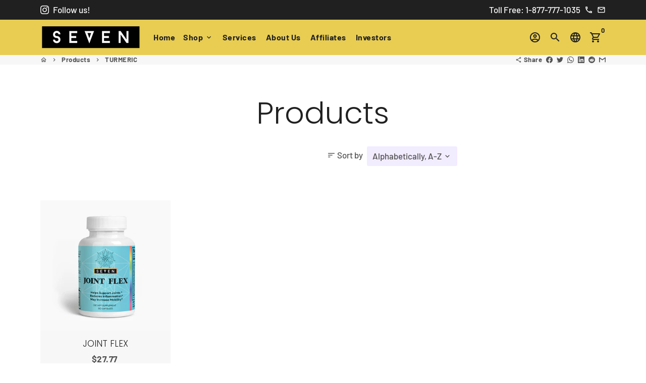

--- FILE ---
content_type: image/svg+xml
request_url: https://www.sevenhealth.ca/cdn/shop/files/sendle_carbon_neutral_x50.svg?v=1713274354
body_size: 6508
content:
<svg viewBox="0 0 1366.62 1366.62" xmlns="http://www.w3.org/2000/svg" data-sanitized-data-name="Layer 1" data-name="Layer 1" id="Layer_1"><defs><style>.cls-1{fill:none;}.cls-2{fill:#009a57;}</style></defs><circle r="673.99" cy="683.31" cx="683.31" class="cls-1"></circle><path d="M683.31,1366.62c-182.52,0-354.11-71.08-483.17-200.14S0,865.83,0,683.31,71.08,329.2,200.14,200.14,500.79,0,683.31,0s354.11,71.08,483.17,200.14,200.14,300.65,200.14,483.17-71.08,354.11-200.14,483.17S865.83,1366.62,683.31,1366.62Zm0-1348c-177.54,0-344.46,69.14-470,194.68S18.64,505.77,18.64,683.31s69.14,344.45,194.68,470S505.77,1348,683.31,1348s344.45-69.14,470-194.68S1348,860.85,1348,683.31s-69.14-344.45-194.68-470S860.85,18.64,683.31,18.64Z" class="cls-2"></path><path d="M224.72,805.73l3.83,12.89L176.78,834q-9.27,2.75-14.83,3.92c1.13.59,2.4,1.33,3.83,2.24s6,4,13.75,9.31l-6.25,8.9L147.74,840.3l-3.2-10.75Z" class="cls-2"></path><path d="M168.34,733.47q21.53-3.37,33.07,1.91t13.77,19.53q2.16,13.79-7.52,22.6t-30.53,12.08q-21.88,3.43-33.33-1.87t-13.68-19.49q-2.18-13.85,7.57-22.67T168.34,733.47ZM175,776.14q16.9-2.65,23.59-7.26t5.5-12.24q-1.2-7.62-9.1-10t-24.57.23q-16.62,2.61-23.5,7.3t-5.69,12.33q1.2,7.62,9,10T175,776.14Z" class="cls-2"></path><path d="M166,664.75q21.79-.51,32.53,6.25t11.08,21.18q.33,14-10.43,21.41t-31.87,7.95q-22.12.51-32.79-6.25t-11-21.12q-.33-14,10.49-21.47T166,664.75Zm1,43.18q17.1-.39,24.34-4.08t7.06-11.41q-.18-7.73-7.7-11.13t-24.39-3q-16.82.39-24.25,4.14t-7.26,11.47q.18,7.73,7.64,11.07T167,707.93Z" class="cls-2"></path><path d="M153.77,613.43q13,1.88,18.9,7.48t4.57,14.72A15.5,15.5,0,0,1,168.56,648q-7.44,3.76-20,2-25.87-3.71-23.29-21.77,1.27-8.9,8.67-12.72T153.77,613.43ZM134.39,572.8l76.22,57.79-1.57,11-76.22-57.78Zm15.85,66.13q8.43,1.22,12.81.16c2.91-.7,4.54-2.29,4.9-4.79q1.06-7.47-15.64-9.86t-17.77,5.08q-.54,3.74,3.36,6T150.24,638.93Zm44.44-74.66q13,1.86,18.86,7.5t4.55,14.63a15.59,15.59,0,0,1-8.62,12.41q-7.4,3.8-20,2-25.87-3.7-23.29-21.83,1.25-8.72,8.63-12.61T194.68,564.27ZM191,589.75c5.63.81,9.91.85,12.87.14s4.61-2.32,5-4.81q1.06-7.41-15.75-9.82-16.61-2.38-17.66,5-.54,3.74,3.3,6T191,589.75Z" class="cls-2"></path><path d="M177.08,470.27q-4.34,11,.94,20.31T197,505.35q14.31,5.67,24,2.54t14.27-14.56a50.17,50.17,0,0,0,2.81-10q.84-5,1.29-10.63l10.9,4.32a62.79,62.79,0,0,1-4.76,22.11q-6.78,17.07-20.74,22.12t-33.23-2.58q-12.12-4.8-19.46-12.85a34.08,34.08,0,0,1-8.84-18.37q-1.52-10.32,3-21.65a52.69,52.69,0,0,1,13.73-20l8.77,8.77a75.07,75.07,0,0,0-6.57,7A32.18,32.18,0,0,0,177.08,470.27Z" class="cls-2"></path><path d="M285.11,420.77l-24.27-4.51-16.13,27.61,15.92,18.78-7.27,12.45-56.72-69.39,7.5-12.84,88.3,15.35Zm-36.26-7.34-23.61-4.72c-1.61-.28-4.08-.81-7.43-1.59s-5.76-1.39-7.27-1.84a128.17,128.17,0,0,1,11,11.67l15,17.52Z" class="cls-2"></path><path d="M279.8,371.37l26,21L297.18,403l-65-52.6L247,332q10.19-12.59,19.79-14.83t19.12,5.47q12.15,9.81,7.09,26.62l43.64,4.91-9.79,12.1-38.57-5.44Zm-8.8-7.13,6-7.38q6-7.42,5.95-13t-5.49-9.95q-5.52-4.47-10.83-2.8T255.42,340l-5.69,7Z" class="cls-2"></path><path d="M286.23,287.05l18.33-16.74q12.75-11.65,21.83-13.13t16.41,6.56a19.28,19.28,0,0,1,5.43,11.54q.5,6.14-3.9,11.85l.39.42q7.62-4.71,14-3.9t12,7q7.6,8.33,6.09,18.34t-11.85,19.47l-22.3,20.37Zm33.4,16.3,9.71-8.88q6.33-5.79,7.42-10.46t-3.32-9.48q-4-4.35-8.89-3.42t-11.77,7.18l-8.74,8Zm7.48,8.19L345,331.1l10.73-9.8q6.33-5.79,7.34-11.17t-3.77-10.62q-4.39-4.81-9.81-4.13t-12.14,6.82Z" class="cls-2"></path><path d="M436.79,224.81Q447.85,242,445.39,257T427.2,282.21q-15.92,10.26-30.54,6.3t-25.84-21.37q-11.2-17.41-8.63-32.28t18.5-25.11q15.69-10.09,30.35-6.13T436.79,224.81ZM383.1,259.37q8.37,13,17.93,16.32t19.86-3.29q10.25-6.6,11.19-16.6t-7.51-23.13q-8.32-12.93-17.81-16.29T387,219.61q-10.34,6.66-11.31,16.74T383.1,259.37Z" class="cls-2"></path><path d="M536,227.91l-15.52,6.34-63.29-46.14-.42.18,1.67,3.33q4.77,9.56,8.1,17.71L483,249.57l-11.49,4.7-31.65-77.43,15.36-6.27,63.06,45.86.32-.13q-.62-1.17-4-8.7t-5.2-11.81l-16.58-40.57,11.6-4.74Z" class="cls-2"></path><path d="M648.86,205.92l-16.58,2.41-50.3-60-.45.07.82,3.63q2.32,10.42,3.59,19.14l6.25,43-12.28,1.78-12-82.77,16.42-2.39,50.13,59.72.34-.05c-.2-.86-.81-4-1.83-9.42s-1.75-9.66-2.19-12.71L624.43,125l12.4-1.8Z" class="cls-2"></path><path d="M714,206.41l-47.3-.77L668,122l47.31.77-.19,11.55-33.63-.54-.37,22.76,31.52.51-.19,11.44L680.93,168l-.42,26.26,33.63.54Z" class="cls-2"></path><path d="M806.17,134.89l-8.68,53.42A32.07,32.07,0,0,1,791,203.68a26.57,26.57,0,0,1-13.07,8.72q-8,2.49-18.36.81-15.36-2.49-22.56-12t-4.9-23.75l8.64-53.2,13.56,2.21-8.49,52.23q-1.66,10.23,2.3,15.85t13.78,7.22q19.08,3.11,22.34-16.94l8.47-52.13Z" class="cls-2"></path><path d="M836.83,231.27l-13-4.23,22.25-68.39L822.68,151l3.63-11.15,59.79,19.45-3.63,11.15-23.39-7.61Z" class="cls-2"></path><path d="M895.35,218.58l-14.7,30-12.28-6,36.81-75.1,21.21,10.4q14.55,7.11,18.86,16t-1.07,19.86q-6.87,14-24.38,12.84l4.92,43.63-14-6.84-3.28-38.82Zm5-10.17,8.53,4.18q8.58,4.2,14,2.91t8.49-7.57q3.12-6.37.32-11.18t-11.17-8.92l-8.12-4Z" class="cls-2"></path><path d="M973.92,304.43l6.39-23.84-26.26-18.25-20,14.41-11.84-8.23,73.62-51.11,12.22,8.49-22.23,86.82Zm10.16-35.57,6.56-23.17q.6-2.37,2.16-7.28t2.4-7.11a128.14,128.14,0,0,1-12.5,10.06L964.06,255Z" class="cls-2"></path><path d="M990.64,318.18l56.81-61.39,10,9.29-48.84,52.78,26,24.06-8,8.6Z" class="cls-2"></path><path d="M1126.52,411q-16.89,12-32.48,9t-28.11-20.67l-13.54-19.08,68.2-48.42,15,21.08q11.55,16.29,9.21,31.56T1126.52,411Zm-8.72-11.49q24.5-17.38,8.23-40.29l-6.86-9.66-49.49,35.14,5.63,7.93Q1092.8,417.28,1117.8,399.53Z" class="cls-2"></path><path d="M1119.28,490.36,1098,448.11l74.69-37.65,21.3,42.25-10.32,5.2-15.14-30-20.33,10.25,14.19,28.15-10.22,5.15L1138,443.27l-23.45,11.82,15.14,30Z" class="cls-2"></path><path d="M1124.62,503.71l78.91-27.77,4.53,12.9-67.83,23.87L1152,546.12,1140.92,550Z" class="cls-2"></path><path d="M1143.12,561.14l81.25-19.86,3.25,13.28-81.25,19.86Z" class="cls-2"></path><path d="M1240,628.93l1.87,14.06-86.77-18-1.9-14.29,79.08-39.93,1.85,14-49.26,24.14q-3.49,1.84-9.11,4.16t-8.39,3.13q4.41.17,10.29.94t8.72,1.38Z" class="cls-2"></path><path d="M1157.89,708.35l.77-47.31,83.63,1.36-.77,47.31-11.55-.19.54-33.63-22.76-.37-.51,31.51-11.45-.18.52-31.52-26.26-.43-.55,33.64Z" class="cls-2"></path><path d="M1188.37,741l-33.07-4.73,1.94-13.54L1240,734.59,1236.68,758q-2.28,16-9.4,22.87T1208.06,786q-15.46-2.22-19.73-19.24l-40,18.15,2.21-15.41,35.91-15.08Zm11.21,1.61-1.34,9.4q-1.35,9.45,1.55,14.2t9.81,5.74q7,1,10.74-3.14t5-13.38l1.29-9Z" class="cls-2"></path><path d="M1182.66,828.2l31,29.77-4.2,14.27-41.25-41.19-31.12-9.16,3.88-13.17,30.68,9,57.39-12-4.2,14.27Z" class="cls-2"></path><path d="M797.7,1039.47" class="cls-2"></path><path d="M860.17,941.17" class="cls-2"></path><path d="M848.88,946.15" class="cls-2"></path><path d="M680.66,447.81l-8.52-23.71a14.91,14.91,0,0,1,.6-11.5h0a15,15,0,0,0,.59-11.52l-6.23-17.34a12,12,0,0,0-6.24-6.83L611.41,354a12,12,0,0,0-9.08-.4L565.06,367a15.06,15.06,0,0,0-8.46,7.64l-2.53,5.27a14.92,14.92,0,0,0-.6,11.52l3.73,10.38A3,3,0,0,0,561,403.6l16.39-5.89a12,12,0,0,1,9.08.4l33.94,15.71a14.94,14.94,0,0,1,7.78,8.49l2.47,6.88a14.94,14.94,0,0,0,9,9l37.1,13.41A3,3,0,0,0,680.66,447.81Z" class="cls-2"></path><path d="M535.77,428.45l14.82-5.33a15.32,15.32,0,0,1,11.63.52l40.31,18.65a18.31,18.31,0,0,1,9.54,10.42l4.46,12.42a3,3,0,0,1-1.83,3.81L586.41,479.1a3,3,0,0,1-3.71-4.05h0a18.29,18.29,0,0,0-8.81-24.52l-12.26-5.67a18.4,18.4,0,0,0-13.94-.62l-5.54,2a3,3,0,0,1-3.83-1.77l-4.38-12.21A3,3,0,0,1,535.77,428.45Z" class="cls-2"></path><path d="M477.53,470.88a3,3,0,0,1-3.84-1.78l-4.15-11.57a3,3,0,0,0-3.84-1.77h0a3,3,0,0,1-3.71-4l6.33-13.18A3,3,0,0,1,470,437l21.13-7.59a3,3,0,0,1,3.83,1.77l.54,1.5a29.87,29.87,0,0,1-18,38.2Z" class="cls-2"></path><path d="M535.52,383,525,404.86a2.86,2.86,0,0,0-.12,2.26l4.51,12.57a3,3,0,0,0,3.84,1.77l16.24-5.83a3,3,0,0,0,1.83-3.81l-10.26-28.58A3,3,0,0,0,535.52,383Z" class="cls-2"></path><path d="M525.24,453.74l-4,1.43a3,3,0,0,1-3.84-1.77l-4.24-11.81a3,3,0,0,1,4.12-3.71h0a16.4,16.4,0,0,1,8.13,8.28l1.58,3.58A3,3,0,0,1,525.24,453.74Z" class="cls-2"></path><path d="M514.07,428.28l-6.61-3.06a3,3,0,0,1-1.53-1.67l-3.38-9.42a3,3,0,0,1,1.82-3.81l4.88-1.75a3,3,0,0,1,3.83,1.77l5.11,14.23A3,3,0,0,1,514.07,428.28Z" class="cls-2"></path><path d="M957.35,440.55l-21.91,6A17,17,0,0,0,925,454.73l-18.78,33.93a17.05,17.05,0,0,0-1.44,13.08l28.68,97.15a17.06,17.06,0,0,0,8.31,10.2l30.58,16.36a17.05,17.05,0,0,0,23-6.78h0c7.32-13.23,27-11.08,31.26,3.43h0a176.19,176.19,0,0,1,21.56,62.1c2.18,14.8,4.21,28.49,4.24,26.76,1.11-66.25-5.67-109.46-14.52-139.45-14.14-47.9-34-88.1-62.53-124.95A17.06,17.06,0,0,0,957.35,440.55Z" class="cls-2"></path><path d="M803.72,381.27h0a7.4,7.4,0,0,1,9.73-3.49l14.36,6.64a4.32,4.32,0,0,1,2.26,2.47L843.75,425a4.34,4.34,0,0,0,2.25,2.47l25.78,11.92a7.28,7.28,0,0,1,3.79,4.14l1,2.93a3,3,0,0,1-1.83,3.8l-11.74,4.22a3,3,0,0,0-1.83,3.8l3.93,10.93a7.28,7.28,0,0,0,3.79,4.14l13.35,6.18a7.32,7.32,0,0,0,5.57.24l14.7-5.28a3,3,0,0,0,1.83-3.8l-18.31-51a3,3,0,0,1,4.12-3.71l25.29,11.7a3,3,0,0,0,4.13-3.7l-.87-2.41a7.28,7.28,0,0,0-3.79-4.14l-4-1.87a3,3,0,0,1,.29-5.48l8.8-3.16c2.2-.79,8.53-9.48,6.72-10.92a399,399,0,0,0-202.35-83.8c-6.63-.76-14.42,3.53-17.3,9.55l-5.78,12a7.27,7.27,0,0,0,3.5,9.76L794,384.77A7.42,7.42,0,0,0,803.72,381.27Z" class="cls-2"></path><path d="M551.6,1031.66l26.48-31.58L567.4,982.83a30.11,30.11,0,0,0-31.68-13.61h0a30.09,30.09,0,0,1-32.08-14.3L490.7,932.76a10.53,10.53,0,0,0-19.37,3h0a137.7,137.7,0,0,1-69-38.95c-16.39-17-45.15-37-44.17-35.42,15.68,25.56,38.21,57.65,60.32,79.76C456.65,979.38,504.33,1012.65,551.6,1031.66Z" class="cls-2"></path><path d="M846.8,1003.61l-34.23,2.14a4.68,4.68,0,0,1-1.54-.12c-3.58-1-36.52,1.28-45.79,2a4.52,4.52,0,0,1-3.87-1.7l-4.11-5.17A4.56,4.56,0,0,0,754,999a94.37,94.37,0,0,1-24.12-4.56,4.56,4.56,0,0,0-3.75.35l-15.29,8.85a4.51,4.51,0,0,1-6.61-2.68l-4.88-17.22a4.5,4.5,0,0,0-6-2.94,35.74,35.74,0,0,1-9.48,2.48,3.66,3.66,0,0,0-.73.16,76.88,76.88,0,0,1-21.43,3.29,4.59,4.59,0,0,0-2.64.9,75.38,75.38,0,0,1-13.23,7.93q-2.41,1.11-4.86,2a4.51,4.51,0,0,0-1.39,7.71h0a3,3,0,0,1-1.7,5.28l-27.75,2.6a3,3,0,0,0-1.7,5.28l1.89,1.59a7.46,7.46,0,0,0,5.51,1.72l4.35-.41a3,3,0,0,1,2.51,4.89l-6,7.15c-1.51,1.79,2.82,12.77,5.11,13.11a402.87,402.87,0,0,0,224.68-32.4,36,36,0,0,0,3.37-2.33A4.52,4.52,0,0,0,846.8,1003.61Z" class="cls-2"></path><path d="M772.53,398.05l15.62,7.23a4.55,4.55,0,0,1,2.19,6.1h0a4.54,4.54,0,0,0,2.19,6.09l9.68,4.48a4.66,4.66,0,0,0,6.13-2.2l1.28-2.68a4.68,4.68,0,0,1,6.13-2.2l4.62,2.14a3,3,0,0,0,4.13-3.71l-7.87-21.91a3,3,0,0,0-3.84-1.77L796,395.67a4.62,4.62,0,0,1-3.5-.16l-15.34-7.1a4.66,4.66,0,0,0-6.12,2.2l-.65,1.34A4.55,4.55,0,0,0,772.53,398.05Z" class="cls-2"></path><path d="M717.88,396.27l-3.08-8.56a3,3,0,0,0-3.83-1.78l-8,2.86a3.06,3.06,0,0,0-1.72,1.54l-4.82,10.05a3,3,0,0,0-.12,2.28l.43,1.19a3,3,0,0,0,3.83,1.77l15.44-5.54A3,3,0,0,0,717.88,396.27Z" class="cls-2"></path><path d="M444.2,510c.79-4.7,2.61-12.13,6.91-14.23a14.94,14.94,0,0,1,6.48-1.5c.3,0,.61,0,.91,0a14.63,14.63,0,0,1,6.12,1.76l136.3,73.73a310.27,310.27,0,0,1,40.44,25.63,5.84,5.84,0,0,0,8.74-2.15l1-2.13a8.87,8.87,0,0,1,5-4.5l7.82-2.81a8.84,8.84,0,0,1,6.72.3h0A8.88,8.88,0,0,0,682.37,580L689,566.06a3,3,0,0,0-3.71-4l-6.77,2.43a3,3,0,0,1-3.83-1.77l-6.55-18.24a3,3,0,0,1,1.83-3.81l2.77-1a8.85,8.85,0,0,0,5-4.51L680,530.6a3,3,0,0,1,5.54.24l5.13,14.29a3,3,0,0,0,3.83,1.77l17.72-6.36a3,3,0,0,0,.3-5.49l-13.25-6.12a8.78,8.78,0,0,1-4.57-5l-2-5.48a8.73,8.73,0,0,0-4.57-5l-19.32-8.94a8.87,8.87,0,0,0-6.73-.3l-14.21,5.1a3,3,0,0,1-3.83-1.77l-5.3-14.77a3,3,0,0,0-5.54-.24l-2,4.26a8.85,8.85,0,0,1-11.71,4.2l-10.58-4.89a8.87,8.87,0,0,0-6.73-.3l-14,5a3,3,0,0,0-1.83,3.81l2.2,6.13a8.82,8.82,0,0,0,4.58,5l4.72,2.18A8.78,8.78,0,0,1,602,529.75l-1.42,3a8.82,8.82,0,0,0-.35,6.78l5.74,16a3,3,0,0,1-1.83,3.81l-5.93,2.13a3,3,0,0,1-3.84-1.77l-5.52-15.38a3,3,0,0,0-3.83-1.77l-7.6,2.72a3,3,0,0,1-2.3-.1l-32.76-15.16a5.82,5.82,0,0,1-2.81-7.82L562.63,474a8.82,8.82,0,0,0,.35-6.78l-1.75-4.86a3,3,0,0,0-3.83-1.77l-74.5,26.76a5.88,5.88,0,0,1-4.42-.2l-21.14-9.78a8.87,8.87,0,0,0-6.73-.3l-5,1.8a3,3,0,0,1-3.83-1.77s-13.88-9.09-8.15-22.68,2-20.06,1.58-24.34a47.49,47.49,0,0,1-.31-5.59l.31-21.49c-1.44.52-15.18,17.83-15.84,19.21L388.8,457.06c-.66,1.38-16.66,17.52-18.1,18l-10.62,33.06a3,3,0,0,0-1.83,3.81l-18.1,11.33c.79,2.21-2.48,17.63-3.5,19.75l-8.19,17c-1.16,2.4,25.86-5.69,28.38-6.6l11.6-4.16a3,3,0,0,0,1.83-3.81L367.94,539a3,3,0,0,1,1.83-3.8l20.11-7.23a3,3,0,0,1,3.84,1.78l0,0A232.87,232.87,0,0,1,421.89,582c3.16,8.19,6,14.44,6.43,11.77Z" class="cls-2"></path><path d="M683.31,1058.52c-209.56,0-380-170.49-380-380s170.49-380,380-380,380,170.49,380,380S892.87,1058.52,683.31,1058.52Zm0-746.11c-201.85,0-366.07,164.21-366.07,366.06s164.22,366.07,366.07,366.07,366.07-164.22,366.07-366.07S885.16,312.41,683.31,312.41Z" class="cls-2"></path><path d="M1012.62,1077.52a4.66,4.66,0,0,1-3-8.23c4.11-3.46,8.21-7,12.2-10.6a4.66,4.66,0,0,1,6.22,6.94c-4.06,3.64-8.24,7.27-12.42,10.79A4.64,4.64,0,0,1,1012.62,1077.52Z" class="cls-2"></path><path d="M1047.61,1045.2a4.66,4.66,0,0,1-3.32-7.93c7.24-7.34,14.35-15,21.13-22.75a4.66,4.66,0,1,1,7,6.13c-6.91,7.9-14.14,15.69-21.51,23.16A4.63,4.63,0,0,1,1047.61,1045.2Zm41.2-47.17a4.59,4.59,0,0,1-2.84-1,4.65,4.65,0,0,1-.85-6.53c6.3-8.16,12.42-16.62,18.21-25.15a4.66,4.66,0,0,1,7.71,5.23c-5.89,8.69-12.13,17.3-18.54,25.61A4.64,4.64,0,0,1,1088.81,998ZM1124,946.21a4.68,4.68,0,0,1-4-7c5.25-8.86,10.3-18,15-27.18a4.66,4.66,0,0,1,8.3,4.25c-4.79,9.34-9.93,18.65-15.28,27.68A4.66,4.66,0,0,1,1124,946.21Z" class="cls-2"></path><path d="M1152.55,890.44a4.55,4.55,0,0,1-1.86-.4,4.65,4.65,0,0,1-2.41-6.13c2.15-4.93,4.25-9.94,6.23-14.91a4.66,4.66,0,1,1,8.66,3.46c-2,5-4.16,10.16-6.35,15.18A4.67,4.67,0,0,1,1152.55,890.44Z" class="cls-2"></path><path d="M214.07,890.44a4.68,4.68,0,0,1-4.28-2.8c-2.19-5-4.32-10.13-6.34-15.18A4.66,4.66,0,1,1,212.1,869c2,5,4.08,10,6.23,14.91a4.65,4.65,0,0,1-2.4,6.13A4.58,4.58,0,0,1,214.07,890.44Z" class="cls-2"></path><path d="M319.75,1046a4.64,4.64,0,0,1-3.31-1.38c-7.43-7.49-14.73-15.32-21.68-23.25a4.66,4.66,0,0,1,7-6.15c6.83,7.8,14,15.48,21.29,22.84a4.66,4.66,0,0,1-3.31,7.94Zm-41.52-47.37a4.65,4.65,0,0,1-3.69-1.81c-6.45-8.34-12.74-17-18.67-25.73a4.66,4.66,0,0,1,7.7-5.24c5.83,8.58,12,17.08,18.34,25.27a4.65,4.65,0,0,1-3.68,7.51Zm-35.41-52.09a4.68,4.68,0,0,1-4-2.28c-5.38-9.08-10.56-18.44-15.37-27.84a4.66,4.66,0,1,1,8.29-4.25c4.73,9.22,9.81,18.42,15.1,27.33a4.66,4.66,0,0,1-4,7Z" class="cls-2"></path><path d="M355,1078.33a4.62,4.62,0,0,1-3-1.08c-4.19-3.51-8.38-7.13-12.46-10.77a4.66,4.66,0,1,1,6.21-7c4,3.57,8.11,7.13,12.23,10.57a4.66,4.66,0,0,1-3,8.23Z" class="cls-2"></path><path d="M892,1196.84c-5.08,5-10.52,9.77-19,9.77-12.21,0-22.54-7.27-24.42-19.74H926.8a45.18,45.18,0,0,0,.76-8.94c0-31.39-23.35-57.64-55.3-57.64-25.6,0-45.57,18-53,41.56v-62.22a9.71,9.71,0,0,0-10.06-10H789.3v139.6h19.85c5.79,0,10.06-5.82,10.06-11.61v-27.08c7.48,23.57,28.1,41.64,53.61,41.64,23.5,0,42.15-15.41,51.17-35.36Zm-19.35-50.26c11.27,0,21.22,7.89,23.67,17.86H849C851.45,1154.47,861.41,1146.58,872.69,1146.58Z" class="cls-2"></path><path d="M746.92,1099.63v33.07c-10-8.65-19-12.41-31-12.41-26.42,0-45.17,17.86-50.38,41.55-.13-11.89-2.45-24.5-12.12-32.52-6.76-5.64-17.89-9-26.72-9-12.59,0-21.85,4.26-28.43,14.23h-.92v-.12c0-5.8-4.2-9.85-10-9.85H569.92v39.16c-7.48-24.88-26.94-43.42-54.14-43.42-30.63,0-55,25.76-55,56,0,1.14-.1,2.26,0,3.39-13.1-17.72-47.51-14.22-47.51-27.45,0-4.69,4.66-6.31,8.79-6.31,5.45,0,9.55,1.06,9.74,8.54h30.63c-2.07-22.44-19.17-34.18-40-34.18-20.1,0-40.4,12.92-40.4,34.72,0,14.66,12.4,22.58,24.81,27.09,4.5,1.69,9,3.11,13.53,4.62,5.63,2.24,14.09,4.46,14.09,12,0,5.46-6.2,7.91-10.9,7.91-6.2,0-10.9-2.29-11.84-9.77h-31c2.45,24.93,20.68,35.36,42.47,35.36,20.33,0,40.64-11.56,42.35-33.11,8.72,19.07,28,33.11,50.27,33.11,23.48,0,41.9-15.41,50.92-35.36H534.73c-5.07,5-10.52,9.77-19,9.77-12.22,0-22.56-7.27-24.44-19.74h78.6v42.38h29.92v-57.84c0-12.4,3.73-21.8,18.2-21.8,14.09,0,16.7,10,16.7,21.61v46.42c0,5.79,4.15,11.61,9.94,11.61h20v-39.37c5,24,24.22,42.32,51.1,42.32,12,0,24.5-2.87,31.17-14.78v.83c0,5.46,5.48,11,11.27,11h18.64v-139.6H756.69C750.91,1089.65,746.92,1093.84,746.92,1099.63ZM491.7,1164.44c2.44-10,12.4-17.86,23.68-17.86s21.23,7.89,23.68,17.86Zm229.47,38c-15.6,0-26.12-11.66-26.12-26.87s11.46-26.12,26.49-26.12,26.32,11.08,26.32,26.12C747.86,1191,736.77,1202.42,721.17,1202.42Z" class="cls-2"></path><polygon points="984.5 1174.41 955.71 1124.55 918.8 1124.55 947.59 1174.41 984.5 1174.41" class="cls-2"></polygon><polygon points="918.8 1229.25 955.71 1229.25 984.5 1179.39 947.59 1179.39 918.8 1229.25" class="cls-2"></polygon><path d="M558,895.4a138.06,138.06,0,0,1-51.31-9.7c-32.39-12.88-60.13-38.87-76.12-71.33C406.25,765,407,700.17,415.88,656L443.8,505a17.2,17.2,0,0,1,25.34-11.87l133.92,75.23c44.51,24.17,82.12,61,103.09,101.14A7,7,0,1,1,693.77,676c-19.72-37.69-55.25-72.46-97.47-95.38l-134-75.28a3.22,3.22,0,0,0-4.74,2.22l-27.94,151c-8.41,42.06-9.27,103.37,13.51,149.6,14.48,29.38,39.53,52.9,68.75,64.51,34.89,13.88,74.94,11.09,115.82-8.06,31.6-14.8,55.06-35,69.72-60.18a7,7,0,0,1,12.07,7c-16.11,27.63-41.64,49.77-75.86,65.8C607.92,889.35,582.41,895.4,558,895.4Z" class="cls-2"></path><path d="M630.66,878a7,7,0,0,1-6.34-4L501,610.52a7,7,0,0,1,12.66-5.93L637,868a7,7,0,0,1-6.32,10Z" class="cls-2"></path><path d="M557.5,721.77a6.74,6.74,0,0,1-1.66-.21l-72.47-17.67a7,7,0,1,1,3.31-13.58L559.15,708a7,7,0,0,1-1.65,13.79Z" class="cls-2"></path><path d="M594.38,800.51a7.22,7.22,0,0,1-1.88-.26L491,772.07a7,7,0,0,1,3.74-13.47l101.49,28.18a7,7,0,0,1-1.86,13.73Z" class="cls-2"></path><path d="M540,684.35a6.89,6.89,0,0,1-3.21-.79,7,7,0,0,1-3-9.42l28.32-54.56a7,7,0,0,1,12.4,6.44l-28.32,54.56A7,7,0,0,1,540,684.35Z" class="cls-2"></path><path d="M576.59,762.56a7,7,0,0,1-6.36-9.87l43.33-96a7,7,0,1,1,12.74,5.75l-43.33,96A7,7,0,0,1,576.59,762.56Z" class="cls-2"></path><path d="M610.54,835a7,7,0,0,1-6.36-9.87l43.32-96a7,7,0,0,1,12.75,5.75l-43.33,96A7,7,0,0,1,610.54,835Z" class="cls-2"></path><path d="M812.32,865.47c-19.85,0-41.52-4.94-64.39-16.38-36-18-60.14-44.73-69.9-77.35-8.19-27.4-5.58-58.49,7.16-85.29,19.32-40.63,61.24-73,94-89.69l110.1-58.19a15.27,15.27,0,0,1,22.22,11.11L931,672.73c6.28,36.25,5.55,89.16-15.36,129C897.13,837.05,859.93,865.47,812.32,865.47Zm84.12-314.7a1.35,1.35,0,0,0-.6.16L785.65,609.17c-30.83,15.72-70,45.82-87.83,83.28-11.28,23.72-13.61,51.15-6.39,75.28,8.62,28.83,30.32,52.64,62.75,68.86s64.49,19.29,92.73,8.89c23.64-8.7,44.19-27,56.4-50.27,19.28-36.74,19.85-86.15,14-120.14,0,0,0-.07,0-.1l-19.51-123.1a1.25,1.25,0,0,0-.7-1A1.28,1.28,0,0,0,896.44,550.77Z" class="cls-2"></path><path d="M751.05,849.83a7,7,0,0,1-6.25-10.11L850.36,628.61a7,7,0,1,1,12.5,6.26L757.3,846A7,7,0,0,1,751.05,849.83Z" class="cls-2"></path><path d="M813.64,724.65a7,7,0,0,1-1.47-13.82L871.32,698a7,7,0,1,1,3,13.66l-59.15,12.82A6.93,6.93,0,0,1,813.64,724.65Z" class="cls-2"></path><path d="M782.09,787.75A7,7,0,0,1,780.4,774l82.91-20.74a7,7,0,0,1,3.39,13.56l-82.91,20.74A7.13,7.13,0,0,1,782.09,787.75Z" class="cls-2"></path><path d="M828.64,694.67a7,7,0,0,1-6.29-3.93L800.52,645.9a7,7,0,1,1,12.57-6.12l21.83,44.84a7,7,0,0,1-6.28,10Z" class="cls-2"></path><path d="M797.3,757.34a7,7,0,0,1-6.44-4.28l-33.15-78.77a7,7,0,1,1,12.89-5.42l33.14,78.77a7,7,0,0,1-3.73,9.15A6.84,6.84,0,0,1,797.3,757.34Z" class="cls-2"></path><path d="M768.26,815.43a7,7,0,0,1-6.45-4.28l-33.14-78.78A7,7,0,1,1,741.55,727l33.15,78.78a7,7,0,0,1-6.44,9.7Z" class="cls-2"></path><path d="M939.62,810.28l-1.72-4.78a3.64,3.64,0,0,0-1.64-2c-.77-.44-1.54-.89-2.29-1.37-5-3.14-9.79-6.71-12.68-12-.35-.64-.66-1.28-.95-1.94a3.7,3.7,0,0,0-6.7-.16l0,.1c-20.34,40.32-52.41,69.53-95.82,69.53-2.49,0-5-.08-7.56-.24a143.94,143.94,0,0,1-47-11.57,12.42,12.42,0,0,1-5.36-4.35,3.71,3.71,0,0,0-3.32-1.54l-.76,0a12.36,12.36,0,0,1-5.89-1.49l-.51-.28c-4.46,7.25-11.29,12.67-18.28,17.69q-2.8,2-5.66,3.93l-.25.17c-.69.6-1.34,1.28-2,1.84l-.31.24c-.08.13-.24.42-.39.71s-.22.79-.34,1.19c0,.3,0,1.65,0,2.2a65.25,65.25,0,0,0,2.68,13.6,3.73,3.73,0,0,0,2,2.36l5.33,2.46a6.67,6.67,0,0,1,3.44,3.77l5.33,14.85a6.69,6.69,0,0,0,3.45,3.77l9.41,4.35a6.78,6.78,0,0,0,5.1.23l19.34-6.95a3,3,0,0,1,2.93.5,3.76,3.76,0,0,0,3,.91l9.09-1.51a3.53,3.53,0,0,0,1.6-.69,70.64,70.64,0,0,1,7.11-4.72c14.5-8.35,30-9.31,46.19-6.39,2.23.41,4.45.87,6.68,1.32a3.55,3.55,0,0,0,1.34,0L896.92,887a3.55,3.55,0,0,0,.64-.17l20.85-7.49a3.7,3.7,0,0,0,2.08-1.88L933,851.55a3.54,3.54,0,0,0,.33-2.07,11.52,11.52,0,0,1,1.88-8.51l.11-.14A33.06,33.06,0,0,0,939.62,810.28Z" class="cls-2"></path></svg>